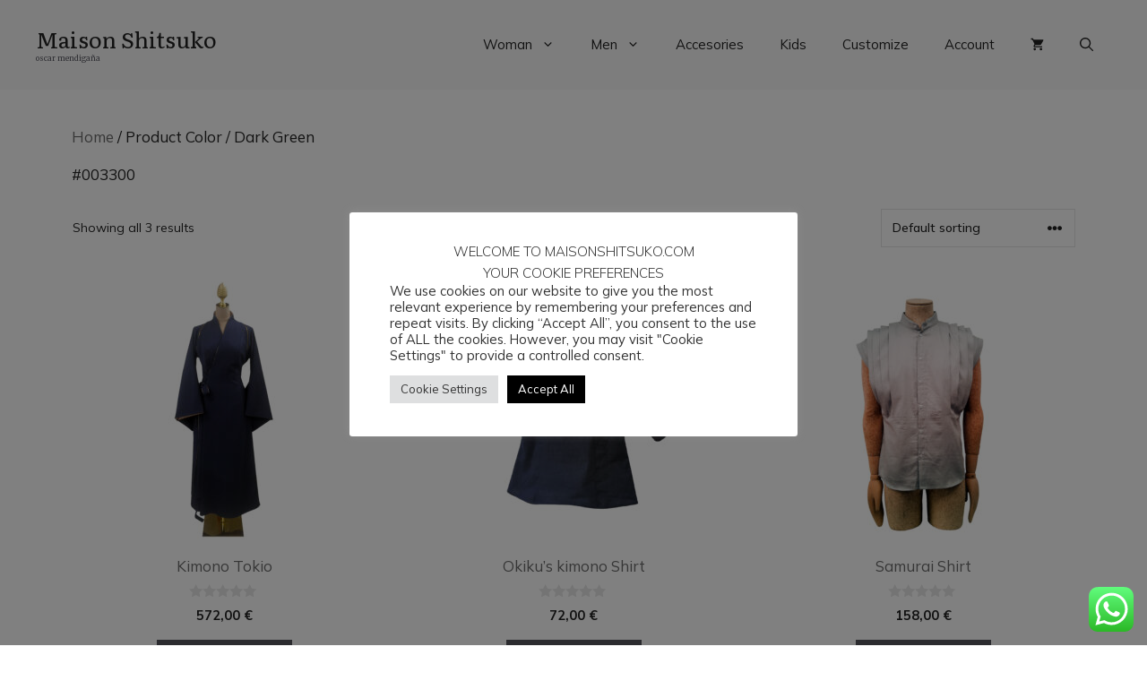

--- FILE ---
content_type: text/css
request_url: https://www.maisonshitsuko.com/wp-content/themes/generatepress_child/style.css?ver=1644861921
body_size: 222
content:
/*
 Theme Name:   GeneratePress Child
 Theme URI:    https://generatepress.com
 Description:  Default GeneratePress child theme
 Author:       Tom Usborne
 Author URI:   https://tomusborne.com
 Template:     generatepress
 Version:      0.1
*/

/* the-nautigal-regular - latin-ext_latin */
@font-face {
  font-family: 'The Nautigal';
  font-style: normal;
  font-weight: 400;
  src: local(''),
       url('http://shitsuko.elcos.es/wp-content/themes/generatepress_child/fonts/the-nautigal-v1-latin-ext_latin-regular.woff2') format('woff2'), /* Chrome 26+, Opera 23+, Firefox 39+ */
       url('http://shitsuko.elcos.es/wp-content/themes/generatepress_child/fonts/the-nautigal-v1-latin-ext_latin-regular.woff') format('woff'); /* Chrome 6+, Firefox 3.6+, IE 9+, Safari 5.1+ */
}